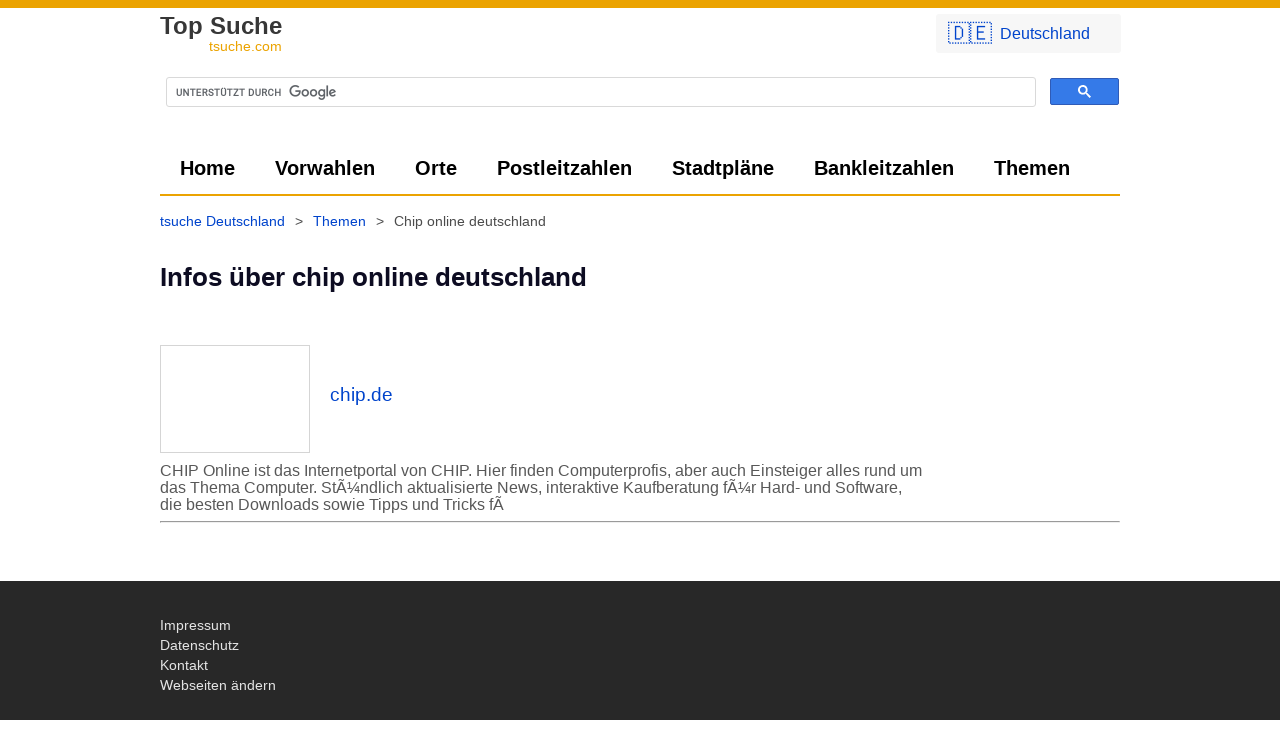

--- FILE ---
content_type: text/html; charset=utf-8
request_url: https://www.google.com/recaptcha/api2/aframe
body_size: 111
content:
<!DOCTYPE HTML><html><head><meta http-equiv="content-type" content="text/html; charset=UTF-8"></head><body><script nonce="8Nps6aisoCqTuCLuTka7Fw">/** Anti-fraud and anti-abuse applications only. See google.com/recaptcha */ try{var clients={'sodar':'https://pagead2.googlesyndication.com/pagead/sodar?'};window.addEventListener("message",function(a){try{if(a.source===window.parent){var b=JSON.parse(a.data);var c=clients[b['id']];if(c){var d=document.createElement('img');d.src=c+b['params']+'&rc='+(localStorage.getItem("rc::a")?sessionStorage.getItem("rc::b"):"");window.document.body.appendChild(d);sessionStorage.setItem("rc::e",parseInt(sessionStorage.getItem("rc::e")||0)+1);localStorage.setItem("rc::h",'1768785166538');}}}catch(b){}});window.parent.postMessage("_grecaptcha_ready", "*");}catch(b){}</script></body></html>